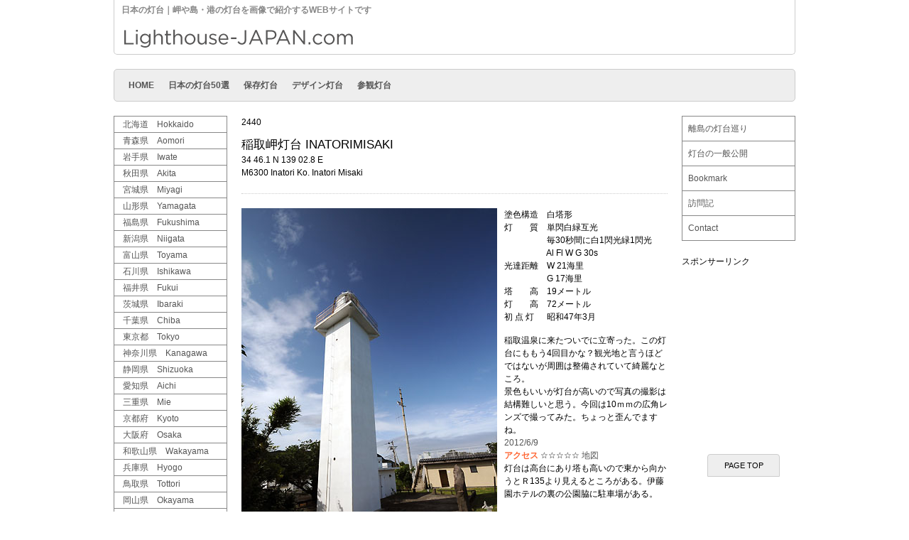

--- FILE ---
content_type: text/html
request_url: https://lighthouse-japan.com/shizuoka/inatorimisaki/inatorimisaki.html
body_size: 3735
content:
<!DOCTYPE html>
<head>
<meta charset=utf-8 />
<title>稲取岬灯台｜日本の灯台</title>
<meta name="verify-v1" content="21GmkiBHawBM0FCpmd6D0kB0hwH4j5Fseow/GxJDSdI=" />
<meta name="description" content="静岡県の灯台～日本の灯台より静岡県の灯台を紹介しています。稲取岬灯台四角形の背の高い灯台で伊藤園ホテルの脇のちょっとした公園に隣接していて遊歩道もあります。国道135から稲取も方面に行くと道からも良く見えます。稲取岬の中心的な存在でしょうか？背が高いので遠くからは良く見えるのですが近寄るとなかなか良いロケーションがありません。" />
<meta name="keywords" content="稲取岬灯台,静岡の灯台,静岡県,灯台,防波堤" />
<link href="../../css/import.css" rel="stylesheet" type="text/css" media="all" />
<script type="text/javascript" src="https://www.google.com/jsapi"></script>
<script type="text/javascript">google.load("jquery", "1.4");</script>
<script type="text/javascript" src="../../js/com.js"></script>
<script type="text/javascript" src="/js/lightbox.js"></script>
<link rel="stylesheet" href="/file/litebox/lightbox.css" type="text/css" />

<!--[if lt IE 9]>
<script src="https://html5shiv.googlecode.com/svn/trunk/html5.js"></script>
<![endif]-->
</head>

<body>

<div id="wrapper">

<header>
<h1>日本の灯台｜岬や島・港の灯台を画像で紹介するWEBサイトです</h1>
<p class="logo">
<img src="../../image/logo.png" alt="稲取岬灯台">
</p>
</header>


<nav>
<ul>
<li><a href="../../index.html">HOME</a></li>
<li><a href="../../50.html">日本の灯台50選</a></li>
<li><a href="../../preservation.html">保存灯台</a></li>
<li><a href="../../design.html">デザイン灯台</a></li>
<li><a href="../../sankan.html">参観灯台</a></li>
</ul>
</nav>

<div id="right_box">
<div id="guidearea">
  <ul class="button_like"> 
    <li><a href="../../island/island.html">離島の灯台巡り</li>
    <li><a href="../../exhibit/exhibit.html">灯台の一般公開</a></li>
    <li><a href="../../bookmark.html">Bookmark</li>
    <li><a href="http://diary.lighthouse-japan.com/">訪問記</a></li>
    <li><a href="../../contact.html">Contact</a></li>
  </ul>

<div class="ad_side">
スポンサーリンク
<script async src="//pagead2.googlesyndication.com/pagead/js/adsbygoogle.js"></script>
<!-- 20160306サイドメニュー -->
<ins class="adsbygoogle"
     style="display:block;background-color:transparent;"
     data-ad-client="ca-pub-5994315439533589"
     data-ad-slot="2053062759"
     data-ad-format="auto"></ins>
<script>
(adsbygoogle = window.adsbygoogle || []).push({});
</script>
</div>


</div>
</div>
<!--right_box-->

<div id="main">
<section>
<p class="shtodai">2440</p>
<h3>稲取岬灯台 INATORIMISAKI</h3>
<p class="shtodai">34 46.1 N 139 02.8 E<br>M6300 Inatori Ko. Inatori Misaki</p>
</section>
<section>
<img src="image/inatorimisaki_08.jpg" width="360" height="542" alt="稲取岬灯台" class="f_left" />
<div class="spec">
<table>
<tr><td>塗色構造</td><td>&emsp;白塔形</td></tr>
<tr><td>灯　　質</td><td>&emsp;単閃白緑互光</td></tr>
<tr><td>&emsp;</td><td>&emsp;毎30秒間に白1閃光緑1閃光</td></tr>
<tr><td>&emsp;</td><td>&emsp;Al Fl W G 30s</td></tr>
<tr><td>光達距離</td><td>&emsp;W 21海里</td></tr>
<tr><td>&emsp;</td><td>&emsp;G 17海里</td></tr>
<tr><td>塔　　高</td><td>&emsp;19メートル</td></tr>
<tr><td>灯　　高</td><td>&emsp;72メートル</td></tr>
<tr><td>初 点 灯</td><td>&emsp;昭和47年3月</td></tr>
</table>
</div>
<p class="shtodai">
稲取温泉に来たついでに立寄った。この灯台にももう4回目かな？観光地と言うほどではないが周囲は整備されていて綺麗なところ。<br>
景色もいいが灯台が高いので写真の撮影は結構難しいと思う。今回は10ｍｍの広角レンズで撮ってみた。ちょっと歪んでますね。<br>
<a href="http://diary.lighthouse-japan.com/?eid=1102603">2012/6/9</a><br>
<span class="access">アクセス</span>
☆☆☆☆☆
<a href="https://yahoo.jp/wAgqNE">地図</a><br>
灯台は高台にあり塔も高いので東から向かうとＲ135より見えるところがある。伊藤園ホテルの裏の公園脇に駐車場がある。
</p>
</section>

<section>
<a href="image/inatorimisaki_a.jpg" width="800" height="531" rel="lightbox" title="稲取岬灯台" alt="稲取岬灯台"><img src="image/inatorimisaki_07.jpg" width="360" height="239" alt="稲取岬灯台" class="f_left" /></a>
<p class="shtodai">広角レンズでやっと灯台と海が収まる。</p>
</section>

<section>
<img src="image/inatorimisaki_05.jpg" width="360" height="542" alt="稲取岬灯台" class="f_left" />
<p class="shtodai">稲取温泉にはよく来るのですが灯台には2回目の訪問です。<br>塔が高いので目立つ存在。港からも見える。<br>知らない間に灯質が変わっていました。今度、温泉に来たときは閃光も見ようと思う。<br>午後は逆光になりますね。前回もそうだったような・・・。<br><a href="http://diary.lighthouse-japan.com/?eid=1102302">2010/7/23</a></p>
</section>

<section>
<img src="image/inatorimisaki_06.jpg" width="360" height="239" alt="稲取岬灯台" class="f_left" />
<p class="shtodai">稲取龍宮岬公園より。こちら側からは順光でした。</p>
</section>

<section>
<img src="image/inatorimisaki_01.jpg" width="360" height="480" alt="稲取岬灯台" class="f_left" />
<p class="shtodai">四角形の背の高い灯台です。伊藤園ホテルの脇のちょっとした公園に隣接していて遊歩道もあります<br>R135から稲取も方面に行くと道からも良く見えます。稲取岬の中心的な存在でしょうか？背が高いので遠くからは良く見えるのですが近寄るとなかなか良いロケーションがありません。灯台下の海岸に出て見上げてみましたが灯台は見えませんでした。<br>2007/2/11</p>
</section>

<section>
<img src="image/inatorimisaki_02.jpg" width="360" height="270" alt="稲取岬灯台" class="f_left" />
<p class="shtodai">灯台脇の神社です。<br>あまり訪れる人はいないようです</p>
</section>

<section>
<img src="image/inatorimisaki_03.jpg" width="360" height="270" alt="稲取岬灯台" class="f_left" />
<p class="shtodai">稲取港より。温泉街の上から頭が見えます</p>
</section>

<section>
<img src="image/inatorimisaki_04.jpg" width="360" height="234" alt="稲取岬灯台" class="f_left" />
<p class="shtodai">初点記念銘板</p>
</section>

<div class="ad_contents">
<script async src="//pagead2.googlesyndication.com/pagead/js/adsbygoogle.js"></script>
<!-- 関連コンテンツ20160915 -->
<ins class="adsbygoogle"
     style="display:block;background-color:transparent;"
     data-ad-client="ca-pub-5994315439533589"
     data-ad-slot="1962336750"
     data-ad-format="autorelaxed"></ins>
<script>
(adsbygoogle = window.adsbygoogle || []).push({});
</script>
</div>

</div>
<!--main-->

<div id="left_box">
<div id="index">
  <ul class="pre">    
    <li><a href="../../hokkaido/prefecture.html">北海道　Hokkaido</a></li>
    <li><a href="../../aomori/prefecture.html">青森県　Aomori</a></li>
    <li><a href="../../iwate/prefecture.html">岩手県　Iwate</a></li>
    <li><a href="../../akita/prefecture.html">秋田県　Akita</a></li>
    <li><a href="../../miyagi/prefecture.html">宮城県　Miyagi</a></li>
    <li><a href="../../yamagata/prefecture.html">山形県　Yamagata</a></li>
    <li><a href="../../fukushima/prefecture.html">福島県　Fukushima</a></li>
    <li><a href="../../niigata/prefecture.html">新潟県　Niigata</a></li>
    <li><a href="../../toyama/prefecture.html">富山県　Toyama</a></li>
    <li><a href="../../ishikawa/prefecture.html">石川県　Ishikawa</a></li>
    <li><a href="../../fukui/prefecture.html">福井県　Fukui</a></li>
    <li><a href="../../ibaraki/prefecture.html">茨城県　Ibaraki</a></li>
    <li><a href="../../chiba/prefecture.html">千葉県　Chiba</a></li>
    <li><a href="../../tokyo/prefecture.html">東京都　Tokyo</a></li>
    <li><a href="../../kanagawa/prefecture.html">神奈川県　Kanagawa</a></li>
    <li><a href="../prefecture.html">静岡県　Shizuoka</a></li>
    <li><a href="../../aichi/prefecture.html">愛知県　Aichi</a></li>
    <li><a href="../../mie/prefecture.html">三重県　Mie</a></li>
    <li><a href="../../kyoto/prefecture.html">京都府　Kyoto</a></li>
    <li><a href="../../osaka/prefecture.html">大阪府　Osaka</a></li>
    <li><a href="../../wakayama/prefecture.html">和歌山県　Wakayama</a></li>
    <li><a href="../../hyougo/prefecture.html">兵庫県　Hyogo</a></li>
    <li><a href="../../tottori/prefecture.html">鳥取県　Tottori</a></li>
    <li><a href="../../okayama/prefecture.html">岡山県　Okayama</a></li>
    <li><a href="../../shimane/prefecture.html">島根県　Shimane</a></li>
    <li><a href="../../hiroshima/prefecture.html">広島県　Hiroshima</a></li>
    <li><a href="../../yamaguchi/prefecture.html">山口県　Yamaguchi</a></li>
    <li><a href="../../kagawa/prefecture.html">香川県　Kagawa</a></li>
    <li><a href="../../tokushima/prefecture.html">徳島県　Tokushima</a></li>
    <li><a href="../../ehime/prefecture.html">愛媛県　Ehime</a></li>
    <li><a href="../../kochi/prefecture.html">高知県　Kochi</a></li>
    <li><a href="../../fukuoka/prefecture.html">福岡県　Fukuoka</a></li>
    <li><a href="../../oita/prefecture.html">大分県　Oita</a></li>
    <li><a href="../../saga/prefecture.html">佐賀県　Saga</a></li>
    <li><a href="../../nagasaki/prefecture.html">長崎県　Nagasaki</a></li>
    <li><a href="../../kumamoto/prefecture.html">熊本県　Kumamoto</a></li>
    <li><a href="../../miyazaki/prefecture.html">宮崎県　Miyazaki</a></li>
    <li><a href="../../kagoshima/prefecture.html">鹿児島県　Kagoshima</a></li>
    <li><a href="../../okinawa/prefecture.html">沖縄県　Okinawa</a></li>

  </ul>
</div>
</div>
<!--left_box-->


<footer>
<div id="copyright">&copy;2007-<script type="text/javascript">myDate = new Date() ;myYear = myDate.getFullYear ();document.write(myYear);</script> Lighthouse-JAPAN All right reserved.</div>
<p id="page-top"><a href="#wrapper">PAGE TOP</p>
</footer>


</div><!--wrapper-->

<script>
  (function(i,s,o,g,r,a,m){i['GoogleAnalyticsObject']=r;i[r]=i[r]||function(){
  (i[r].q=i[r].q||[]).push(arguments)},i[r].l=1*new Date();a=s.createElement(o),
  m=s.getElementsByTagName(o)[0];a.async=1;a.src=g;m.parentNode.insertBefore(a,m)
  })(window,document,'script','//www.google-analytics.com/analytics.js','ga');

  ga('create', 'UA-2618664-1', 'auto');
  ga('send', 'pageview');

</script>

</body>
</html>


--- FILE ---
content_type: text/html; charset=utf-8
request_url: https://www.google.com/recaptcha/api2/aframe
body_size: 182
content:
<!DOCTYPE HTML><html><head><meta http-equiv="content-type" content="text/html; charset=UTF-8"></head><body><script nonce="LL4mnF5NbOS-OSsN6gQ9gw">/** Anti-fraud and anti-abuse applications only. See google.com/recaptcha */ try{var clients={'sodar':'https://pagead2.googlesyndication.com/pagead/sodar?'};window.addEventListener("message",function(a){try{if(a.source===window.parent){var b=JSON.parse(a.data);var c=clients[b['id']];if(c){var d=document.createElement('img');d.src=c+b['params']+'&rc='+(localStorage.getItem("rc::a")?sessionStorage.getItem("rc::b"):"");window.document.body.appendChild(d);sessionStorage.setItem("rc::e",parseInt(sessionStorage.getItem("rc::e")||0)+1);localStorage.setItem("rc::h",'1769919617723');}}}catch(b){}});window.parent.postMessage("_grecaptcha_ready", "*");}catch(b){}</script></body></html>

--- FILE ---
content_type: text/css
request_url: https://lighthouse-japan.com/css/import.css
body_size: 72
content:
@charset "utf-8";

@import url(desktop.css) screen and (min-width: 1000px); /* 1024以上 */
@import url(tablet.css) screen and (min-width: 640px) and ( max-width:1000px); /* 1024以下 */
@import url(smart.css) screen and (max-width: 640px); /* 640以下 */

--- FILE ---
content_type: text/css
request_url: https://lighthouse-japan.com/css/desktop.css
body_size: 3302
content:
@charset "utf-8";

html, body, div, span, object, iframe, h1, h2, h3, h4, h5, h6, p, blockquote, pre, abbr, address, cite, code, del, dfn, em, img, ins, kbd, q, samp, small, strong, sub, sup, var, b, i, dl, dt, dd, ol, ul, li, fieldset, form, label, legend, table, caption, tbody, tfoot, thead, tr, th, td, article, aside, dialog, figure, footer, header, hgroup, menu, nav, section, time, mark, audio, video {
  margin:0;
  padding:0;
  border:0;
  outline:0;
  font-size:100%;
  vertical-align:baseline;
  background:transparent;
}
body {
  line-height:1;
}

article, aside, dialog, figure, footer, header, hgroup, nav, section {
  display:block;
}

nav ul {
  list-style:none;
}

blockquote, q {
  quotes:none;
}

blockquote:before, blockquote:after, q:before, q:after {
  content:'';
  content:none;
}

a {
  margin:0;
  padding:0;
  border:0;
  font-size:100%;
  vertical-align:baseline;
  background:transparent;
}

ins {
  background-color:#ff9;
  color:#000;
  text-decoration:none;
}

mark {
  background-color:#ff9;
  color:#000;
  font-style:italic;
  font-weight:bold;
}

del {
  text-decoration: line-through;
}

abbr[title], dfn[title] {
  border-bottom:1px dotted #000;
  cursor:help;
}

table {
  border-collapse:collapse;
  border-spacing:0;
}

hr {
  display:block;
  height:1px;
  border:0;
  border-top:1px solid #cccccc;
  margin:1em 0;
  padding:0;
}

input, select {
  vertical-align:middle;
}

html {
  overflow-y: scroll;
  overflow-x: hidden;
}
body,div,dl,dt,dd,ul,ol,li,h1,h2,h3,h4,h5,h6,pre,form,fieldset,input,textarea,p,blockquote,th,td {
  margin: 0;
  padding: 0;
}
address,caption,cite,code,dfn,em,strong,th,var {
  font-style: normal;
}
table {
  border-collapse: collapse;
  border-spacing: 0;
}
caption,th {
  text-align: left;
}
q:before,q:after {
  content: '';
}
object,
embed {
  vertical-align: top;
}
hr,legend {
  display: none;
}
h1,h2,h3,h4,h5,h6 {
  font-size: 100%;
}
img,abbr,acronym,fieldset {
  border: 0;
}
li {
  list-style-type: none;
}
body {
  background: #fff;
  color: #000;
  font-size: 12px;
  font-family: "���C���I","Meiryo",verdana,"�q���M�m�p�S Pro W3","Hiragino Kaku Gothic Pro",Osaka,"�l�r �o�S�V�b�N","MS PGothic",Sans-Serif;
  line-height: 1.5;
}
* html body {	/* for IF6 */
  font-family: "�l�r �o�S�V�b�N","MS PGothic",Sans-Serif;
}

h1 {
  margin-bottom: 5px;

}
.logo {
  margin-top: 0px;
  margin-left: 0px;
  margin-bottom: -5px;
}
h2 a {
  display: block;
  height: 43px; /*���S�̍���*/
}
h3 {
  font-size: 1.4em;
  font-weight: normal;
  font-family:'�q���M�m�p�S Pro W3','Hiragino Kaku Gothic Pro','���C���I',Meiryo,'�l�r �o�S�V�b�N',sans-serif,"Osaka�]����";
}
h4.tab {
  margin-top: 6px;
  margin-bottom: 1px;
  color: #5f9ea0;
}
h4.tab_top {
  margin-top: -12px;
  margin-bottom: 1px;
  color: #5f9ea0;
}

h4.tab_top a {
  margin-top: -12px;
  margin-bottom: 1px;
  color: #5f9ea0;
}


h4.about {
  margin-top: 15px;
}

h4.title {
  font-size: 1.1em;
  margin-top: 0px;
  margin-bottom: -10px;
}

a {
  color: #555;
  text-decoration: none;
}
a:hover {
  color: blue;
}
#wrapper {
  background: #fff;
  margin: 0 auto;
  width: 960px;
}
header {
  background: #fff;
  border-bottom: solid 1px #ccc;
  border-left: solid 1px #ccc;
  border-right: solid 1px #ccc;
  color: #888;
  padding: 5px 10px;
  -moz-border-radius: 0 0  5px 5px;
  -webkit-border-radius: 0 0  5px 5px;
  border-radius: 0 0  5px 5px;
}
nav {
  margin-top: 20px;
  background: #eee;
  padding: 10px;
  font-weight: bold;
  border: solid 1px #ccc;
  -moz-border-radius: 5px;
  -webkit-border-radius: 5px;
  border-radius: 5px;
}
nav a:hover {
  color: #0b0;
}
ul {
  margin: 0;
  padding: 0;
  overflow: hidden;	/* ���_���u���E�U���� */
  zoom: 1; /* IE���� */
}
nav li {
  margin: 3px 10px 3px 10px;
  list-style: none;
  float: left;
}
#icon{
  margin: 0px 8px 0px 0px;
  list-style: none;
  float: right;
}
#icon img{
  display:block;
  margin-top: 0px;
  margin-bottom: 0px;
}
#main,#right_box,#left_box {
  float: right;
}
#main {
  margin: 0 20px;
  width: 600px;
}
#left_box,#right_box {
  width: 160px;
}
section {
  margin: 20px 0;
  padding-bottom: 10px;
  border-bottom: dotted 1px #ccc;
  font-size: 1em;
}
section:after {
  content: ".";
  display: block;
  visibility: hidden;
  height: 0.1px;
  font-size: 0.1em;
  line-height: 0;
  clear: both;
}
footer {
  position: relative;
  clear: right;
  margin: 20px 0;
  background: #eee;
  padding: 5px;
  border: solid 1px #ccc;

}
p {
  font-size: 12px;
  margin-bottom: 10px;
}
.photocap {
  float: left;
  clear: left;
  margin: -5px 0 0 0;
}
img.f_left {
  float: left;
  margin: 0 10px 10px 0;
  pointer-events: none;
}
img.f_right {
  float: right;
  margin: 0 0 10px 10px;
  pointer-events: none;
}
img.index_f_left {
  float: left;
  width: 40%;
  margin: 0 10px 10px 0;
  pointer-events: none;
}
img.index_f_right {
  float: right;
  width: 40%;
  margin: 0 0 10px 10px;
  pointer-events: none;
}
#pagetop {
  display: inline-block;
  position: absolute;
  top: -33px; /*���l�͉摜�̍����{1px*/
  right: 10px;
}
#copyright {
  text-align: center;
}
span.this {
  font-weight: bold;
  color: #5f9ea0;
}
div#guidearea {
    margin-top : 20px;
    margin-bottom: 10px;
    border-top: solid 1px #888;

}
ul.button_like li {
    margin: 0px;
    padding: 8px;
    border-bottom: solid 1px #888;
    border-left: solid 1px #888;
    border-right: solid 1px #888;

}

div#index {
    /*position: fixed;*/
    margin-top : 20px;
    margin-bottom : 20px;
    border-top: solid 1px #888;
    border-left: solid 1px #888;
    border-right: solid 1px #888;
}
ul.pre li {
    text-indent: 10px;
    margin-left: 0px;
    padding: 2px;
    border-bottom: solid 1px #888;
}

#pagetop2 {
  display: none;
  position: fixed;
  bottom: 44px;
  margin-left: 45px;
  padding: 0px;
  cursor: pointer;
  background: #fff;
  color: #000;
  -moz-border-radius: 3px;
  -webkit-border-radius: 3px;
  border-radius: 3px;
}

#counter {
  margin-top: 10px;
}

#tab2 li {
  float: left;
  padding:  5px 30px 5px 30px;
  margin-right: 5px;
  list-style: none;
  cursor: pointer;
  background: #eee;
  border-radius: 8px 8px 0px 0px;
}
#tab2 li.select {
  color: #fff;
  background: #5f9ea0;
}
.disnon {
  display: none;
}

.content_wrap { 
  border: 1px solid #eee;
  padding: 20px;
}
.cap {
  position: relative;
  clear: left;
  margin: 0px 0;
  background: #fff;
  padding: 5px;
  border: solid 1px #ccc;

}

p.warning {
  font-weight: bold;
  padding: 20px;
  border: solid 1px #888;
  margin-bottom: 15px
} 


p.bold { 
  font-size: 100%;
  font-weight: bold;
  margin-bottom: 1px
 }

table.left{
  width: 187px;
  float: left;
  border:1px solid #888;
  background-color:#fff;
  margin: 0 20px 20px 0;
}
.left img{
  margin: 10px 10px -3px 10px;
}
.left td.name{
  text-align: center;
  border-right: solid 1px #888;
  background-color:#fff;
}
table.center{
  width: 187px;
  float: left;
  border:1px solid #888;
  background-color:#fff;
  margin: 0 0 20px 0px;
}
.tablecontents {
  border-collapse: collapse;
  table-layout: fixed;
}
.tablecontents th,
.tablecontents td {
    border: 0px solid #fff;
    padding: 1px 10px;
    text-align: left;
}
.tablecontents th {
    background-color: #FFFFFF;
}

.center img{
  margin: 10px 10px -3px 10px;
}
.center td.name{
  text-align: center;
  border-right: solid 1px #888;
  background-color:#fff;
}
table.right{
  width: 187px;
  float: right;
  border:1px solid #888;
  background-color:#fff;
  margin: 0 0 20px 10px;
}
.right img{
  margin: 10px 10px -3px 10px;
}
.right td.name{
  text-align: center;
  border-right: solid 1px #888;
  background-color:#fff;
}

.sentence {
  margin-top: 20px;
}
@charset "utf-8";


/*
	Slideshow
*/

#slides {
	top:3px;
	left:0px;
	z-index:100;
}

/*
	Slides container
	Important:
	Set the width of your slides container
	Set to display none, prevents content flash
*/

.slides_container {
	width:600px;
	overflow:hidden;
	position:relative;
	display:none;
}

/*
	Each slide
	Important:
	Set the width of your slides
	If height not specified height will be set by the slide content
	Set to display block
*/

.slides_container div.slide {
	width:600px;
	height:250px;
	display:block;
}


/*
	Next/prev buttons
*/

#slides .next,#slides .prev {
	position:relative;
	top:-150px;
	left:0px;
	width:30px;
	height:45px;
	z-index:101;
}

#slides .next {
	left:547px;
}

/*
	Pagination
*/

.pagination {
	margin:-38px auto 0;
	width:600px;
}

.pagination li {
	float:left;
	margin:0 1px;
	list-style:none;
}

.pagination li a {
	display:block;
	width:12px;
	height:0;
	padding-top:12px;
	background-image:url(../image/pagination.png);
	background-position:0 0;
	float:left;
	overflow:hidden;
}

.pagination li.current a {
	background-position:0 -12px;
}

/*
	Caption
*/

.caption {
	z-index:500;
	position:absolute;
	bottom:-35px;
	left:0;
	height:20px;
	padding:5px 20px 0 20px;
	background:#000000;
	background:rgba(0,0,0,.5);
	width:600px;

	line-height:1.33;
	color:#ffffff;
	text-shadow:none;
}

/* ----------------------------------------
 youtube
---------------------------------------- */

.youtube {
  width: 360pix; !important;
  height: 239pix; !important;
}

.youtube iframe{
  float: left;
  margin: 0 10px 10px 0;
}



/* ----------------------------------------
 pagetop
---------------------------------------- */
#page-top {
  position: fixed;
  bottom: 39px;
  margin-left: 830px;
	font-size: 93%;
}
#page-top a {
	background: #eee;
	text-decoration: none;
	color: #000;
	width: 100px;
	padding: 7px 0;
	text-align: center;
	display: block;
	border-top-left-radius: 4px;
	border-top-right-radius: 4px;
        border: solid 1px #ccc;
}
#page-top a:hover {
	text-decoration: none;
	color: #fff;
	background: #888;
}
.footericon {
    display:none;
}
.spec {
   margin-bottom: 15px;

} 

span.access {
  font-weight: bold;
  color: #ff6633;
}



h4.unvisited {
  color: cornflowerblue;
}

h4.unvisited a {
  color: royalblue;
}

h4.unvisited a:hover {
  color: blue;
}
span.unvisited {
  font-weight: normal;
  color: cornflowerblue;
}
span.unvisited a {
  font-weight: normal;
  color: royalblue;
}
span.unvisited a:hover {
  color: blue;
}
span.day {
  font-weight: bold;
  color: cornflowerblue;
}
h4.abolished {
  color: darkseagreen;
}

h4.abolished a {
  color: olivedrab;
}

h4.abolished a:hover {
  color: blue;
}
span.abolished {
  font-weight: normal;
  color: darkseagreen;
}
span.abolished a {
  font-weight: normal;
  color: olivedrab;
}
span.abolished a:hover {
  color: blue;
}
/* ----------------------------------------
 adsense
---------------------------------------- */
.ad_side {
    margin-top: 20px;
}

.ad {
    margin-bottom: 50px;
}

.ad_contents {
    margin-top: -0px;
    margin-bottom: 40px;
}

/* --------------------------------------
�@���[���t�H�[��
--------------------------------------- */
#formWrap {
	width:600px;
	margin:0 auto;
	color:#555;
	line-height:120%;
	font-size:90%;
}
table.formTable{
	width:100%;
	margin:0 auto;
	border-collapse:collapse;
}
table.formTable td,table.formTable th{
	border:1px solid #ccc;
	padding:10px;
}
table.formTable th{
	width:30%;
	font-weight:normal;
	background:#efefef;
	text-align:left;
}
p.address {
        text-align: right;
        padding: 5px;
        margin-bottom: 30px
} 
p.question {
        text-align: left;
        padding: 0px;
        margin-bottom: 10px
} 
h3#mail {
         font-size: 1.7em;
         margin-bottom: 3px;
         color: #000;
         padding: 30px 5px 5px 0px;
}
h4#mail {
         padding: 0px 0px 5px 0px;
}
p.thanks {
	margin-top: 20px;
	margin-bottom: 60px;
	border:1px solid #888;
	text-align: center;
	font-size:120%;
	padding: 15px;

} 

.arrow {
       margin-top: 2px;
       margin-left: 4px;
       margin-right: 3px;
}

/* --------------------------------------
�@���v
--------------------------------------- */
.remarks {
       margin-top: -10px;
       margin-bottom: 5px;
}

.date {
       font-weight:bold;
       margin-top: 2px;
       margin-left: 0px;
       margin-bottom: -1px;
}

.attention {
       margin-top: 5px;
       margin-left: 0px;
}

--- FILE ---
content_type: text/css
request_url: https://lighthouse-japan.com/css/tablet.css
body_size: 2682
content:
@charset "utf-8";

html, body, div, span, object, iframe, h1, h2, h3, h4, h5, h6, p, blockquote, pre, abbr, address, cite, code, del, dfn, em, img, ins, kbd, q, samp, small, strong, sub, sup, var, b, i, dl, dt, dd, ol, ul, li, fieldset, form, label, legend, table, caption, tbody, tfoot, thead, tr, th, td, article, aside, dialog, figure, footer, header, hgroup, menu, nav, section, time, mark, audio, video {
  margin:0;
  padding:0;
  border:0;
  outline:0;
  font-size:100%;
  vertical-align:baseline;
  background:transparent;
}
body {
  line-height:1;
}

article, aside, dialog, figure, footer, header, hgroup, nav, section {
  display:block;
}

nav ul {
  list-style:none;
}

blockquote, q {
  quotes:none;
}

blockquote:before, blockquote:after, q:before, q:after {
  content:'';
  content:none;
}

a {
  margin:0;
  padding:0;
  border:0;
  font-size:100%;
  vertical-align:baseline;
  background:transparent;
}

ins {
  background-color:#ff9;
  color:#000;
  text-decoration:none;
}

mark {
  background-color:#ff9;
  color:#000;
  font-style:italic;
  font-weight:bold;
}

del {
  text-decoration: line-through;
}

abbr[title], dfn[title] {
  border-bottom:1px dotted #000;
  cursor:help;
}

table {
  border-collapse:collapse;
  border-spacing:0;
}

hr {
  display:block;
  height:1px;
  border:0;
  border-top:1px solid #cccccc;
  margin:1em 0;
  padding:0;
}

input, select {
  vertical-align:middle;
}

html {
  overflow-y: scroll;
  overflow-x: hidden;
}
body,div,dl,dt,dd,ul,ol,li,h1,h2,h3,h4,h5,h6,pre,form,fieldset,input,textarea,p,blockquote,th,td {
  margin: 0;
  padding: 0;
}
address,caption,cite,code,dfn,em,strong,th,var {
  font-style: normal;
}
table {
  border-collapse: collapse;
  border-spacing: 0;
}
caption,th {
  text-align: left;
}
q:before,q:after {
  content: '';
}
object,
embed {
  vertical-align: top;
}
hr,legend {
  display: none;
}
h1,h2,h3,h4,h5,h6 {
  font-size: 100%;
}
img,abbr,acronym,fieldset {
  border: 0;
}
li {
  list-style-type: none;
}
body {
  background: #fff;
  color: #000;
  font-size: x-large;
  font-family: "���C���I","Meiryo",verdana,"�q���M�m�p�S Pro W3","Hiragino Kaku Gothic Pro",Osaka,"�l�r �o�S�V�b�N","MS PGothic",Sans-Serif;
  line-height: 1.5;
}
* html body {	/* for IF6 */
  font-family: "�l�r �o�S�V�b�N","MS PGothic",Sans-Serif;
}

a {
  color: #555;
  text-decoration: none;
}

/*���ʃC���f�b�N�X���j���[*/
div#index {
    margin-top : 20px;
    margin-bottom : 20px;
    border-top: solid 1px #888;
    border-left: solid 1px #888;
    border-right: solid 1px #888;
}
ul.pre li {
    font-size: x-large;
    text-decoration: none;
    text-align: center;
    margin-left: 0px;
    padding: 15px;
    border-bottom: solid 1px #888;
}
span.this {
  font-weight: bold;
  color: #5f9ea0;
}

div#copyright {
    text-align: center;
    font-size: x-large;
    margin-bottom: 100px;
}

div#pagetop img {
    width: 100%;
    height: auto;
}

div#main {
    padding: 30px;
}

/* ----------------------------------------
 youtube
---------------------------------------- */
.youtube {
  position: relative;
  width: 100%;
  padding-top: 56.25%;
}
.youtube iframe{
  position: absolute;
  top: 0;
  right: 0;
  width: 100% !important;
  height: 100% !important;
}

/* ----------------------------------------
 pagetop
---------------------------------------- */
#page-top {
    width: 100%;
    height: auto;
    position: fixed;
  bottom: 0px;
}
#page-top a {
        font-size: x-large;
	background-color: #888;
	text-decoration: none;
	color: #fff;
	padding: 15px 0;
	text-align: center;
	display: block;
}
h3 {
  margin-top: 2px;
  margin-bottom: 2px;
}
h4.tab_top {
  margin-top: 2px;
  margin-bottom: 2px;
  color: #5f9ea0;
}
h4.tab_top a {
  margin-top: 2px;
  margin-bottom: 2px;
  color: #5f9ea0;
}
h4.tab {
  margin-top: 2px;
  margin-bottom: 2px;
  color: #5f9ea0;
}



nav li {
  display: inline-block;
}

nav ul {
  font-size: 0;
}


nav li {
        text-align: center;
        background-color: #5f9ea0;
        display: inline-block;
        font-size: 24px;
	padding: 20px 0 20px 0px;
        width: 20%;
} 

nav li a {
	font-size: 24px;
	text-decoration: none;
	color: #fff;

	text-align: center;
	display: block;
} 
#icon{
    display:none;
}
#icon img{
    display:none;
}
}
#guidearea li {
  display: inline-block;
}

#guidearea ul {
  font-size: 0;
}

#guidearea li {
        text-align: center;
        background-color: #5f9ea0;
        display: inline-block;
        font-size: 24px;
        margin-top: 2px;
	padding: 20px 0 20px 0px;
        width: 20%;
} 

#guidearea li a {
	font-size: 24px;
	text-decoration: none;
	color: #fff;
	text-align: center;
	display: block;

} 
.logo {
  margin-top: -20px;
  margin-left: 30px;
  margin-bottom: 0px;
        clear: both;
}
.mobileicon {
  float:right;
  margin-right: 30px;
  margin-top: 150px;
  margin-bottom: 0px;
}
.mobileicon img {
  margin-left: 15px;
}

h1 {
  font-weight: normal;
  margin-top: 20px;
  margin-left: 30px;
  margin-bottom: 15px;
  font-size: large;
}

h3 {
  font-weight: normal;
  margin-top: 10px;
  margin-left: 0px;
  margin-bottom: 0px;
  font-size: 42px;
}

.shsentence {
	padding: 0px 30px 80px 0px;
}
.shsentence_top {
	padding: 60px 30px 80px 0px;
}


img.index_f_right {
   margin-bottom: 0px;
   width:100%;
   height:auto;
   pointer-events: none;
}
img.f_right {
   margin-bottom: 0px;
   width:100%;
   height:auto;
   pointer-events: none;
}

.shtodai {
	padding: 30px 30px 30px 0px;
}
img.index_f_left {
   margin-bottom: 0px;
   width:100%;
   height:auto;
   padding: 0px 0px 0px 0px;
   pointer-events: none;
}
img.f_left {
   margin-bottom: 0px;
   width:100%;
   height:auto;
   padding: 0px 0px 0px 0px;
   pointer-events: none;
}


.spec {
   margin-top: 60px;
  font-size: 34px;
} 


/*
	Slideshow
*/

#slides {
	top:3px;
	left:0px;
	z-index:100;
}

/*
	Slides container
	Important:
	Set the width of your slides container
	Set to display none, prevents content flash
*/

.slides_container {
        tex
	width:950px;
	overflow:hidden;
	position:relative;
	display:none;
}

/*
	Each slide
	Important:
	Set the width of your slides
	If height not specified height will be set by the slide content
	Set to display block
*/

.slides_container div.slide {
	width:950px;
	height:416px;
	display:block;
}


/*
	Next/prev buttons
*/

#slides .next,#slides .prev {
	position:relative;
	top:-230px;
	left:0px;
	width:30px;
	height:45px;
	z-index:101;
}

#slides .next {
	left:862px;
}

/*
	Pagination
*/

.pagination {
	margin-top:-38px;
	margin-left:30px;
}

.pagination li {
	float:left;
	margin:0 1px;
	list-style:none;
}

.pagination li a {
	display:block;
	width:12px;
	height:0;
	padding-top:12px;
	background-image:url(../image/pagination.png);
	background-position:0 0;
	float:left;
	overflow:hidden;
}

.pagination li.current a {
	background-position:0 -12px;
}


.slide img {
   width: 100%; 
   height: 100%; 
}

/*
	Caption
*/

.caption {
	z-index:500;
	position:absolute;
	bottom:-35px;
	left:0;
	height:37px;
	padding:5px 20px 0 20px;
	background:#000000;
	background:rgba(0,0,0,.5);
	width:895px;

	line-height:1.33;
	color:#ffffff;
	text-shadow:none;
}

p.warning {
  font-weight: bold;
  padding: 5px;
  border: solid 3px #888;
  margin-top: 38px;
  margin-bottom: 25px;
} 

h4.about {
  margin-left: 30px;
  margin-top: 150px;
  margin-bottom: 2px;
  color: #666;
}

.cap {
	padding: 0px 30px 0px 30px;

}

div#bg_slide  {
  margin-top: 40px;
  position: absolute;
}

div#counter  {
  margin-left: 30px;
  margin-top: 10px;
}

#tab2 li {
  float: left;
  padding:  5px 60px 5px 60px;
  margin-left: 5px;
  list-style: none;
  cursor: pointer;
  background: #eee;
  border-radius: 8px 8px 0px 0px;
}
#tab2 li.select {

  color: #fff;
  background: #5f9ea0;

}
.disnon {
  display: none;
}
.content_wrap { 
  margin-top: 60px;
  border: 0px solid #eee;
  padding: 10px;
}

h4.title {
  font-size: 1.5em;
  margin-top: 8px;
  margin-bottom: 8px;
}

table.left{
  width: 32%;
  float: left;
  border:1px solid #888;
  background-color:#fff;
  margin: 0 20px 20px 0;
}
.left img{
  width: 268px;
  height: 180px;
  margin: 10px 10px -5px 10px;
}
.left td.name{
  font-size: large;
  text-align: center;
  border-right: solid 1px #888;
  background-color:#fff;
}
table.center{
  width: 32%;
  float: left;
  border:1px solid #888;
  background-color:#fff;
  margin: 0 0 20px 0px;
}
.center img{
  width: 268px;
  height: 180px;
  margin: 10px 10px -5px 10px;
}
.center td.name{
  font-size: large;
  text-align: center;
  border-right: solid 1px #888;
  background-color:#fff;
}
table.right{
  width: 32%;
  float: right;
  border:1px solid #888;
  background-color:#fff;
  margin: 0 0 20px 10px;
}
.right img{
  width: 268px;
  height: 180px;
  margin: 10px 10px -5px 10px;
}
.right td.name{
  font-size: large;
  text-align: center;
  border-right: solid 1px #888;
  background-color:#fff;
}

span.access {
  font-weight: bold;
  color: #ff6633;
}

h4.unvisited {
  color: cornflowerblue;
}

h4.unvisited a {
  color: royalblue;
}
span.unvisited {
  font-weight: normal;
  color: cornflowerblue;
}
span.unvisited a {
  font-weight: normal;
  color: royalblue;
}
h4.abolished {
  color: darkseagreen;
}

h4.abolished a {
  color: olivedrab;
}

span.abolished {
  font-weight: normal;
  color: darkseagreen;
}
span.abolished a {
  font-weight: normal;
  color: olivedrab;
}

span.alphabet {
    display:none;
}
span.day {
  font-weight: bold;
  color: cornflowerblue;
}
/* ----------------------------------------
 adsense
---------------------------------------- */
.ad {
    margin-top: 40px;
}

.ad_side {
    display:none;
}

.ad_contents {
    margin-top: 30px;
}
/* --------------------------------------
�@���v
--------------------------------------- */
.remarks {
       margin-top: -10px;
       margin-bottom: 5px;
}

.date {
       font-weight:bold;
       margin-top: 2px;
       margin-left: 0px;
       margin-bottom: -1px;
}

.attention {
       margin-top: 5px;
       margin-left: 0px;
}

--- FILE ---
content_type: text/css
request_url: https://lighthouse-japan.com/css/smart.css
body_size: 2676
content:
@charset "utf-8";

html, body, div, span, object, iframe, h1, h2, h3, h4, h5, h6, p, blockquote, pre, abbr, address, cite, code, del, dfn, em, img, ins, kbd, q, samp, small, strong, sub, sup, var, b, i, dl, dt, dd, ol, ul, li, fieldset, form, label, legend, table, caption, tbody, tfoot, thead, tr, th, td, article, aside, dialog, figure, footer, header, hgroup, menu, nav, section, time, mark, audio, video {
  margin:0;
  padding:0;
  border:0;
  outline:0;
  font-size:100%;
  vertical-align:baseline;
  background:transparent;
}
body {
  line-height:1;
}

article, aside, dialog, figure, footer, header, hgroup, nav, section {
  display:block;
}

nav ul {
  list-style:none;
}

blockquote, q {
  quotes:none;
}

blockquote:before, blockquote:after, q:before, q:after {
  content:'';
  content:none;
}

a {
  margin:0;
  padding:0;
  border:0;
  font-size:100%;
  vertical-align:baseline;
  background:transparent;
}

ins {
  background-color:#ff9;
  color:#000;
  text-decoration:none;
}

mark {
  background-color:#ff9;
  color:#000;
  font-style:italic;
  font-weight:bold;
}

del {
  text-decoration: line-through;
}

abbr[title], dfn[title] {
  border-bottom:1px dotted #000;
  cursor:help;
}

table {
  border-collapse:collapse;
  border-spacing:0;
}

hr {
  display:block;
  height:1px;
  border:0;
  border-top:1px solid #cccccc;
  margin:1em 0;
  padding:0;
}

input, select {
  vertical-align:middle;
}

html {
  overflow-y: scroll;
  overflow-x: hidden;
}
body,div,dl,dt,dd,ul,ol,li,h1,h2,h3,h4,h5,h6,pre,form,fieldset,input,textarea,p,blockquote,th,td {
  margin: 0;
  padding: 0;
}
address,caption,cite,code,dfn,em,strong,th,var {
  font-style: normal;
}
table {
  border-collapse: collapse;
  border-spacing: 0;
}
caption,th {
  text-align: left;
}
q:before,q:after {
  content: '';
}
object,
embed {
  vertical-align: top;
}
hr,legend {
  display: none;
}
h1,h2,h3,h4,h5,h6 {
  font-size: 100%;
}
img,abbr,acronym,fieldset {
  border: 0;
}
li {
  list-style-type: none;
}
body {
  background: #fff;
  color: #000;
  font-size: x-large;
  font-family: "���C���I","Meiryo",verdana,"�q���M�m�p�S Pro W3","Hiragino Kaku Gothic Pro",Osaka,"�l�r �o�S�V�b�N","MS PGothic",Sans-Serif;
  line-height: 1.5;
}
* html body {	/* for IF6 */
  font-family: "�l�r �o�S�V�b�N","MS PGothic",Sans-Serif;
}

a {
  color: #555;
  text-decoration: none;
}

/*���ʃC���f�b�N�X���j���[*/
div#index {
    margin-top : 20px;
    margin-bottom : 20px;
    border-top: solid 1px #888;
    border-left: solid 1px #888;
    border-right: solid 1px #888;
}
ul.pre li {
    font-size: x-large;
    text-decoration: none;
    text-align: center;
    margin-left: 0px;
    padding: 15px;
    border-bottom: solid 1px #888;
}
span.this {
  font-weight: bold;
  color: #5f9ea0;
}

div#copyright {
    text-align: center;
    font-size: x-large;
    margin-bottom: 100px;
}

div#pagetop img {
    width: 100%;
    height: auto;
}

div#main {
    padding: 30px;
}

/* ----------------------------------------
 youtube
---------------------------------------- */
.youtube {
  position: relative;
  width: 100%;
  padding-top: 56.25%;
}
.youtube iframe{
  position: absolute;
  top: 0;
  right: 0;
  width: 100% !important;
  height: 100% !important;
}

/* ----------------------------------------
 pagetop
---------------------------------------- */
#page-top {
    width: 100%;
    height: auto;
    position: fixed;
  bottom: 0px;
}
#page-top a {
        font-size: x-large;
	background-color: #888;
	text-decoration: none;
	color: #fff;
	padding: 15px 0;
	text-align: center;
	display: block;
}
h3 {
  margin-top: 2px;
  margin-bottom: 2px;
}
h4.tab_top {
  margin-top: 2px;
  margin-bottom: 2px;
  color: #5f9ea0;
}
h4.tab_top a {
  margin-top: 2px;
  margin-bottom: 2px;
  color: #5f9ea0;
}
h4.tab {
  margin-top: 2px;
  margin-bottom: 2px;
  color: #5f9ea0;
}



nav li {
  display: inline-block;
}

nav ul {
  font-size: 0;
}


nav li {
        text-align: center;
        background-color: #5f9ea0;
        display: inline-block;
        font-size: 24px;
	padding: 20px 0 20px 0px;
        width: 20%;
} 

nav li a {
	font-size: 24px;
	text-decoration: none;
	color: #fff;

	text-align: center;
	display: block;
} 
#icon{
    display:none;
}
#icon img{
    display:none;
}
#guidearea li {
  display: inline-block;
}

#guidearea ul {
  font-size: 0;
}

#guidearea li {
        text-align: center;
        background-color: #5f9ea0;
        display: inline-block;
        font-size: 24px;
        margin-top: 2px;
	padding: 20px 0 20px 0px;
        width: 20%;
} 

#guidearea li a {
	font-size: 24px;
	text-decoration: none;
	color: #fff;

	text-align: center;
	display: block;
} 
.logo {
  margin-top: -20px;
  margin-left: 30px;
  margin-bottom: 0px;
        clear: both;
}
.mobileicon {
  float:right;
  margin-right: 30px;
  margin-top: 150px;
  margin-bottom: 0px;
}
.mobileicon img {
  margin-left: 15px;
}
h1 {
  font-weight: normal;
  margin-top: 20px;
  margin-left: 30px;
  margin-bottom: 15px;
  font-size: large;
}

h3 {
  font-weight: normal;
  margin-top: 10px;
  margin-left: 0px;
  margin-bottom: 0px;
  font-size: 42px;
}

.shsentence {
	padding: 0px 30px 80px 0px;
}
.shsentence_top {
	padding: 60px 30px 80px 0px;
}
img.index_f_right {
   margin-bottom: 0px;
   width:100%;
   height:auto;
   pointer-events: none;
}
img.f_right {
   margin-bottom: 0px;
   width:100%;
   height:auto;
   pointer-events: none;
}
.shtodai {
	padding: 30px 30px 30px 0px;
}
img.index_f_left {
   margin-bottom: 0px;
   width:100%;
   height:auto;
   padding: 0px 0px 0px 0px;
}
img.f_left {
   margin-bottom: 0px;
   width:100%;
   height:auto;
   padding: 0px 0px 0px 0px;
}

.spec {
   margin-top: 60px;
  font-size: 34px;
} 

/*
	Slideshow
*/

#slides {
	top:3px;
	left:0px;
	z-index:100;
}

/*
	Slides container
	Important:
	Set the width of your slides container
	Set to display none, prevents content flash
*/

.slides_container {
        tex
	width:950px;
	overflow:hidden;
	position:relative;
	display:none;
}

/*
	Each slide
	Important:
	Set the width of your slides
	If height not specified height will be set by the slide content
	Set to display block
*/

.slides_container div.slide {
	width:950px;
	height:416px;
	display:block;
}


/*
	Next/prev buttons
*/

#slides .next,#slides .prev {
	position:relative;
	top:-230px;
	left:0px;
	width:30px;
	height:45px;
	z-index:101;
}

#slides .next {
	left:862px;
}

/*
	Pagination
*/

.pagination {
	margin-top:-38px;
	margin-left:30px;
}

.pagination li {
	float:left;
	margin:0 1px;
	list-style:none;
}

.pagination li a {
	display:block;
	width:12px;
	height:0;
	padding-top:12px;
	background-image:url(../image/pagination.png);
	background-position:0 0;
	float:left;
	overflow:hidden;
}

.pagination li.current a {
	background-position:0 -12px;
}

.slide img {
   width: 100%; 
   height: 100%; 
}

/*
	Caption
*/

.caption {
	z-index:500;
	position:absolute;
	bottom:-35px;
	left:0;
	height:37px;
	padding:5px 20px 0 20px;
	background:#000000;
	background:rgba(0,0,0,.5);
	width:895px;

	line-height:1.33;
	color:#ffffff;
	text-shadow:none;
}

p.warning {
  font-weight: bold;
  padding: 5px;
  border: solid 3px #888;
  margin-top: 40px;
  margin-bottom: 25px;
} 

h4.about {
  margin-left: 30px;
  margin-top: 150px;
  margin-bottom: 2px;
  color: #666;
}

.cap {
	padding: 0px 30px 0px 30px;

}

div#bg_slide  {
  margin-top: 40px;
  position: absolute;
}

div#counter  {
  margin-left: 30px;
  margin-top: 10px;
}

#tab2 li {
  float: left;
  padding:  5px 60px 5px 60px;
  margin-left: 5px;
  list-style: none;
  cursor: pointer;
  background: #eee;
  border-radius: 8px 8px 0px 0px;
}
#tab2 li.select {

  color: #fff;
  background: #5f9ea0;

}
.disnon {
  display: none;
}
.content_wrap { 
  margin-top: 60px;
  border: 0px solid #eee;
  padding: 10px;
}

h4.title {
  font-size: 1.5em;
  margin-top: 8px;
  margin-bottom: 8px;
}

table.left{
  width: 32%;
  float: left;
  border:1px solid #888;
  background-color:#fff;
  margin: 0 20px 20px 0;
}
.left img{
  width: 268px;
  height: 180px;
  margin: 10px 10px -5px 10px;
}
.left td.name{
  font-size: large;
  text-align: center;
  border-right: solid 1px #888;
  background-color:#fff;
}
table.center{
  width: 32%;
  float: left;
  border:1px solid #888;
  background-color:#fff;
  margin: 0 0 20px 0px;
}
.center img{
  width: 268px;
  height: 180px;
  margin: 10px 10px -5px 10px;
}
.center td.name{
  font-size: large;
  text-align: center;
  border-right: solid 1px #888;
  background-color:#fff;
}
table.right{
  width: 32%;
  float: right;
  border:1px solid #888;
  background-color:#fff;
  margin: 0 0 20px 10px;
}
.right img{
  width: 268px;
  height: 180px;
  margin: 10px 10px -5px 10px;
}
.right td.name{
  font-size: large;
  text-align: center;
  border-right: solid 1px #888;
  background-color:#fff;
}
span.access {
  font-weight: bold;
  color: #ff6633;
}

h4.unvisited {
  color: cornflowerblue;
}

h4.unvisited a {
  color: royalblue;
}

span.unvisited {
  font-weight: normal;
  color: cornflowerblue;
}
span.unvisited a {
  font-weight: normal;
  color: royalblue;
}

h4.abolished {
  color: darkseagreen;
}
h4.abolished a {
  color: olivedrab;
}
span.abolished {
  font-weight: normal;
  color: darkseagreen;
}
span.abolished a {
  font-weight: normal;
  color: olivedrab;
}
span.alphabet {
    display:none;
}
span.day {
  font-weight: bold;
  color: cornflowerblue;
}
/* ----------------------------------------
 adsense
---------------------------------------- */
.ad {
    margin-top: 40px;
}

.ad_side {
    display:none;
}

.ad_contents {
    margin-top: 30px;
}
/* --------------------------------------
�@���v
--------------------------------------- */
.remarks {
       margin-top: -10px;
       margin-bottom: 5px;
}

.date {
       font-weight:bold;
       margin-top: 2px;
       margin-left: 0px;
       margin-bottom: -1px;
}

.attention {
       margin-top: 5px;
       margin-left: 0px;
}

--- FILE ---
content_type: text/plain
request_url: https://www.google-analytics.com/j/collect?v=1&_v=j102&a=2018707142&t=pageview&_s=1&dl=https%3A%2F%2Flighthouse-japan.com%2Fshizuoka%2Finatorimisaki%2Finatorimisaki.html&ul=en-us%40posix&dt=%E7%A8%B2%E5%8F%96%E5%B2%AC%E7%81%AF%E5%8F%B0%EF%BD%9C%E6%97%A5%E6%9C%AC%E3%81%AE%E7%81%AF%E5%8F%B0&sr=1280x720&vp=1280x720&_u=IEBAAEABAAAAACAAI~&jid=1564120948&gjid=350850403&cid=202261355.1769919617&tid=UA-2618664-1&_gid=388274412.1769919617&_r=1&_slc=1&z=1655426248
body_size: -452
content:
2,cG-7LEEMBW2CZ

--- FILE ---
content_type: application/javascript
request_url: https://lighthouse-japan.com/js/com.js
body_size: 559
content:
$(function() {

/*画像ロールオーバー************************************/
	var images = $("img");
	for(var i=0; i < images.size(); i++) {
		if(images.eq(i).attr("src").match("_off.")) {
			$("img").eq(i).hover(function() {
				$(this).attr('src', $(this).attr("src").replace("_off.", "_on."));
			}, function() {
				$(this).attr('src', $(this).attr("src").replace("_on.", "_off."));
			});
		}
	}

/*ページ上部への移動***********************************/
	$('#page-top').click(function(){
		$('html,body').animate({ scrollTop: 0 }, 'fast');
		return false;
	});


});

/*ページ上部へスクロール移動***********************************
$(function() {
	$(window).scroll(function () {
		var s = $(this).scrollTop();
		var m = 80;
		if(s > m) {
			$("#pagetop2").fadeIn('slow');
		} else if(s < m) {
			$("#pagetop2").fadeOut('slow');
		}
	});
	$("#pagetop2").click(function () {
		$('html,body').animate({ scrollTop: 0 }, 'fast');
		return false;
	});
});*/

/*タブ************************************/
$(function() {
	$("#tab2 li").click(function() {
		var num = $("#tab2 li").index(this);
		$(".content_wrap").addClass('disnon');
		$(".content_wrap").eq(num).removeClass('disnon');
		$("#tab2 li").removeClass('select');
		$(this).addClass('select')
	});
});


$(function() {
	var topBtn = $('#page-top');	
	topBtn.hide();
	$(window).scroll(function () {
		if ($(this).scrollTop() > 100) {
			topBtn.fadeIn('slow');
		} else {
			topBtn.fadeOut('slow');
		}
	});
	//スクロールしてトップ
    topBtn.click(function () {
		$('body,html').animate({
			scrollTop: 0
		}, 500);
		return false;
    });
});

